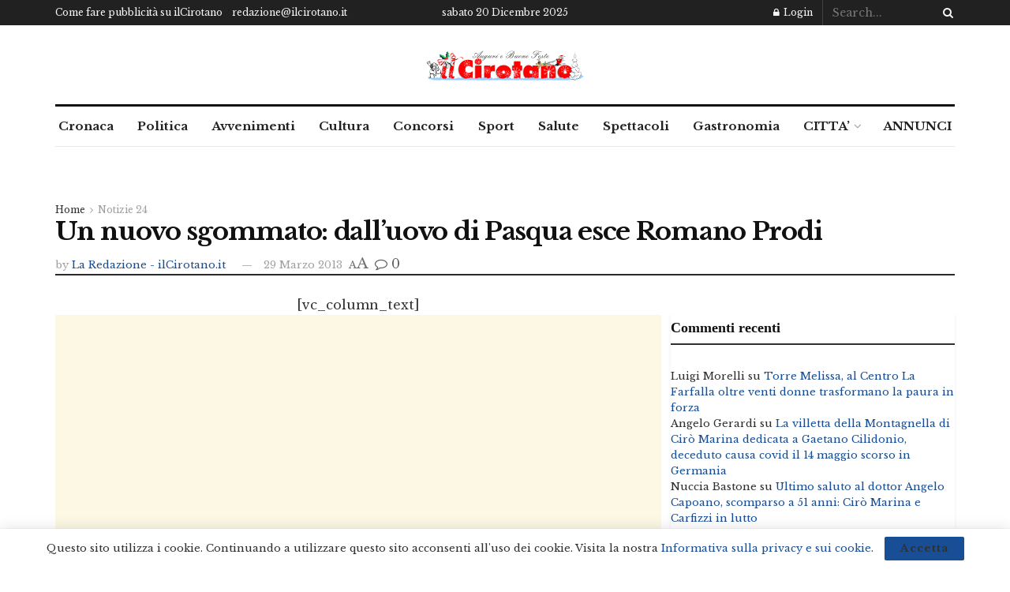

--- FILE ---
content_type: text/html; charset=utf-8
request_url: https://www.google.com/recaptcha/api2/aframe
body_size: 269
content:
<!DOCTYPE HTML><html><head><meta http-equiv="content-type" content="text/html; charset=UTF-8"></head><body><script nonce="VkYEUnQBYJhGjY1qvFh7cw">/** Anti-fraud and anti-abuse applications only. See google.com/recaptcha */ try{var clients={'sodar':'https://pagead2.googlesyndication.com/pagead/sodar?'};window.addEventListener("message",function(a){try{if(a.source===window.parent){var b=JSON.parse(a.data);var c=clients[b['id']];if(c){var d=document.createElement('img');d.src=c+b['params']+'&rc='+(localStorage.getItem("rc::a")?sessionStorage.getItem("rc::b"):"");window.document.body.appendChild(d);sessionStorage.setItem("rc::e",parseInt(sessionStorage.getItem("rc::e")||0)+1);localStorage.setItem("rc::h",'1766253211352');}}}catch(b){}});window.parent.postMessage("_grecaptcha_ready", "*");}catch(b){}</script></body></html>